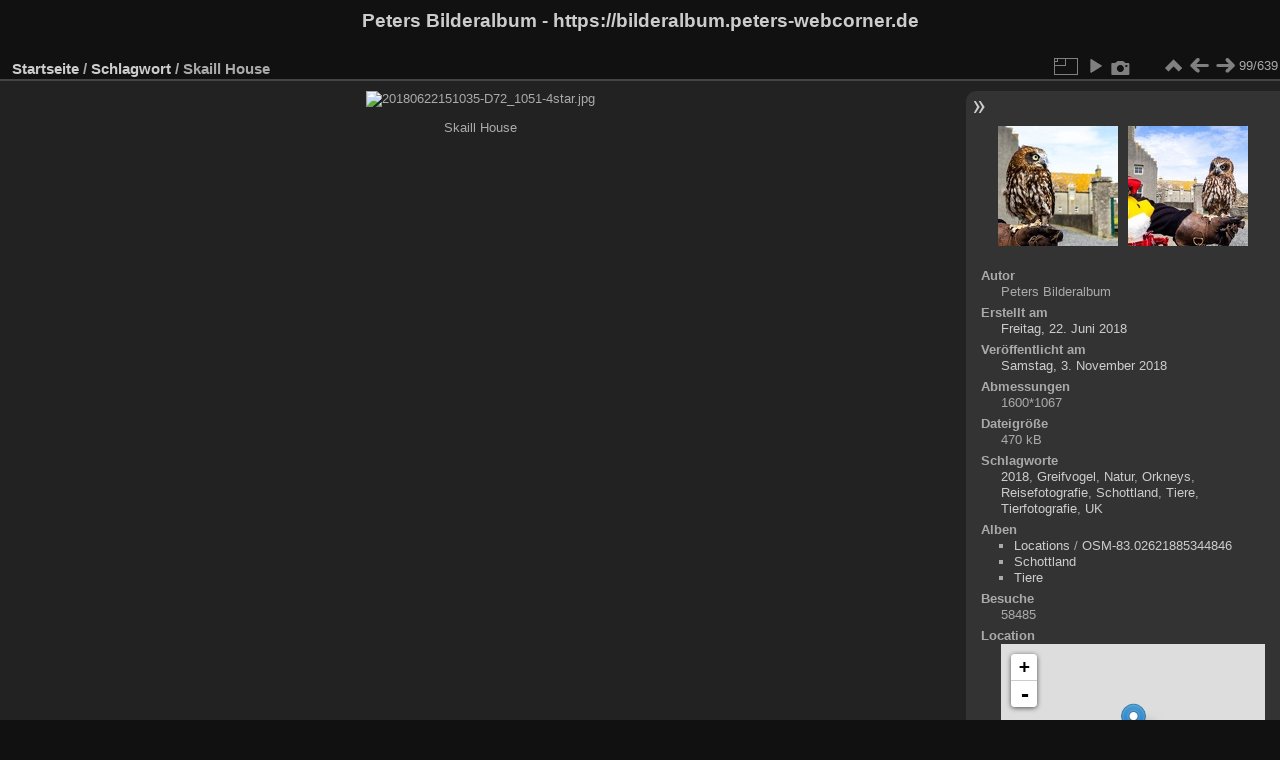

--- FILE ---
content_type: text/html; charset=utf-8
request_url: https://bilderalbum.peters-webcorner.de/picture.php?/755/tags/97-schottland
body_size: 4315
content:
<!DOCTYPE html>
<html lang="de" dir="ltr">
<head>
<meta charset="utf-8">
<meta name="generator" content="Piwigo (aka PWG), see piwigo.org">

 
<meta name="author" content="Peters Bilderalbum">
<meta name="keywords" content="2018, Greifvogel, Natur, Orkneys, Reisefotografie, Schottland, Tiere, Tierfotografie, UK">
<meta name="description" content="Skaill House - 20180622151035-D72_1051-4star.jpg">

<title>Skaill House | Peters Bilderalbum - https://bilderalbum.peters-webcorner.de</title>
<link rel="shortcut icon" type="image/x-icon" href="themes/default/icon/favicon.ico">

<link rel="start" title="Startseite" href="/" >
<link rel="search" title="Suchen" href="search.php" >

<link rel="first" title="Erste Seite" href="picture.php?/853/tags/97-schottland" ><link rel="prev" title="Zurück" href="picture.php?/756/tags/97-schottland" ><link rel="next" title="Vorwärts" href="picture.php?/754/tags/97-schottland" ><link rel="last" title="Letzte Seite" href="picture.php?/1203/tags/97-schottland" ><link rel="up" title="Vorschaubilder" href="index.php?/tags/97-schottland/start-50" >
<link rel="canonical" href="picture.php?/755">

 
	<!--[if lt IE 7]>
		<link rel="stylesheet" type="text/css" href="themes/default/fix-ie5-ie6.css">
	<![endif]-->
	<!--[if IE 7]>
		<link rel="stylesheet" type="text/css" href="themes/default/fix-ie7.css">
	<![endif]-->
	

	<!--[if lt IE 8]>
		<link rel="stylesheet" type="text/css" href="themes/elegant/fix-ie7.css">
	<![endif]-->


<!-- BEGIN get_combined -->
<link rel="stylesheet" type="text/css" href="_data/combined/ipnx92.css">


<!-- END get_combined -->

<!--[if lt IE 7]>
<script type="text/javascript" src="themes/default/js/pngfix.js"></script>
<![endif]-->

<link href="/plugins/piwigo-openstreetmap/leaflet/leaflet.css" rel="stylesheet">
<script src="/plugins/piwigo-openstreetmap/leaflet/leaflet.js"></script><style type="text/css">
#map { height: 200px;}</style>
</head>

<body id="thePicturePage" class="section-tags tag-97 image-755 "  data-infos='{"section":"tags","tag_ids":["97"],"image_id":"755"}'>

<div id="the_page">


<div id="theHeader"><h1>Peters Bilderalbum - https://bilderalbum.peters-webcorner.de</h1>
</div>


<div id="content">



<div id="imageHeaderBar">
	<div class="browsePath">
		<a href="/">Startseite</a> / <a href="tags.php" title="Alle verfügbaren Schlagworte anzeigen">Schlagwort</a> <span class="browsePathSeparator"> / </span><h2>Skaill House</h2>
	</div>
</div>

<div id="imageToolBar">
<div class="imageNumber">99/639</div>
<div class="navigationButtons">
<a href="index.php?/tags/97-schottland/start-50" title="Vorschaubilder" class="pwg-state-default pwg-button"><span class="pwg-icon pwg-icon-arrow-n"></span><span class="pwg-button-text">Vorschaubilder</span></a><a href="picture.php?/756/tags/97-schottland" title="Zurück : Skaill House" class="pwg-state-default pwg-button"><span class="pwg-icon pwg-icon-arrow-w"></span><span class="pwg-button-text">Zurück</span></a><a href="picture.php?/754/tags/97-schottland" title="Vorwärts : Skaill House" class="pwg-state-default pwg-button pwg-button-icon-right"><span class="pwg-icon pwg-icon-arrow-e"></span><span class="pwg-button-text">Vorwärts</span></a></div>

<div class="actionButtons">
<a id="derivativeSwitchLink" title="Bildgrößen" class="pwg-state-default pwg-button" rel="nofollow"><span class="pwg-icon pwg-icon-sizes"></span><span class="pwg-button-text">Bildgrößen</span></a><div id="derivativeSwitchBox" class="switchBox"><div class="switchBoxTitle">Bildgrößen</div><span class="switchCheck" id="derivativeCheckedxsmall" style="visibility:hidden">&#x2714; </span><a href="javascript:changeImgSrc('_data/i/upload/2018/11/03/20181103230259-cafe9236-xs.jpg','xsmall','xsmall')">ziemlich klein<span class="derivativeSizeDetails"> (432 x 288)</span></a><br><span class="switchCheck" id="derivativeCheckedmedium">&#x2714; </span><a href="javascript:changeImgSrc('_data/i/upload/2018/11/03/20181103230259-cafe9236-me.jpg','medium','medium')">mittel<span class="derivativeSizeDetails"> (792 x 528)</span></a><br><span class="switchCheck" id="derivativeCheckedlarge" style="visibility:hidden">&#x2714; </span><a href="javascript:changeImgSrc('_data/i/upload/2018/11/03/20181103230259-cafe9236-la.jpg','large','large')">groß<span class="derivativeSizeDetails"> (1008 x 672)</span></a><br><span class="switchCheck" id="derivativeCheckedOriginal" style="visibility:hidden">&#x2714; </span><a href="javascript:changeImgSrc('./upload/2018/11/03/20181103230259-cafe9236.jpg','xxlarge','Original')">Original<span class="derivativeSizeDetails"> (1600 x 1067)</span></a><br></div>
<a href="picture.php?/755/tags/97-schottland&amp;slideshow=" title="Diashow" class="pwg-state-default pwg-button" rel="nofollow"><span class="pwg-icon pwg-icon-slideshow"></span><span class="pwg-button-text">Diashow</span></a><a href="picture.php?/755/tags/97-schottland&amp;metadata" title="Metadaten anzeigen" class="pwg-state-default pwg-button" rel="nofollow"><span class="pwg-icon pwg-icon-camera-info"></span><span class="pwg-button-text">Metadaten anzeigen</span></a></div>
</div>
<div id="theImageAndInfos">
<div id="theImage">

    <img class="file-ext-jpg path-ext-jpg" src="_data/i/upload/2018/11/03/20181103230259-cafe9236-me.jpg"width="792" height="528" alt="20180622151035-D72_1051-4star.jpg" id="theMainImage" usemap="#mapmedium" title="Skaill House">


<map name="mapxsmall"><area shape=rect coords="0,0,108,288" href="picture.php?/756/tags/97-schottland" title="Zurück : Skaill House" alt="Skaill House"><area shape=rect coords="108,0,322,72" href="index.php?/tags/97-schottland/start-50" title="Vorschaubilder" alt="Vorschaubilder"><area shape=rect coords="324,0,432,288" href="picture.php?/754/tags/97-schottland" title="Vorwärts : Skaill House" alt="Skaill House"></map><map name="mapmedium"><area shape=rect coords="0,0,198,528" href="picture.php?/756/tags/97-schottland" title="Zurück : Skaill House" alt="Skaill House"><area shape=rect coords="198,0,591,132" href="index.php?/tags/97-schottland/start-50" title="Vorschaubilder" alt="Vorschaubilder"><area shape=rect coords="595,0,792,528" href="picture.php?/754/tags/97-schottland" title="Vorwärts : Skaill House" alt="Skaill House"></map><map name="maplarge"><area shape=rect coords="0,0,252,672" href="picture.php?/756/tags/97-schottland" title="Zurück : Skaill House" alt="Skaill House"><area shape=rect coords="252,0,752,168" href="index.php?/tags/97-schottland/start-50" title="Vorschaubilder" alt="Vorschaubilder"><area shape=rect coords="757,0,1008,672" href="picture.php?/754/tags/97-schottland" title="Vorwärts : Skaill House" alt="Skaill House"></map><map name="mapOriginal"><area shape=rect coords="0,0,400,1067" href="picture.php?/756/tags/97-schottland" title="Zurück : Skaill House" alt="Skaill House"><area shape=rect coords="400,0,1194,266" href="index.php?/tags/97-schottland/start-50" title="Vorschaubilder" alt="Vorschaubilder"><area shape=rect coords="1203,0,1600,1067" href="picture.php?/754/tags/97-schottland" title="Vorwärts : Skaill House" alt="Skaill House"></map>

<p class="imageComment">Skaill House</p>

</div><div id="infoSwitcher"></div><div id="imageInfos">
	<div class="navThumbs">
			<a class="navThumb" id="linkPrev" href="picture.php?/756/tags/97-schottland" title="Zurück : Skaill House" rel="prev">
				<span class="thumbHover prevThumbHover"></span>
        <img class="" src="_data/i/upload/2018/11/03/20181103230302-f93f33bf-sq.jpg" alt="Skaill House">
			</a>
			<a class="navThumb" id="linkNext" href="picture.php?/754/tags/97-schottland" title="Vorwärts : Skaill House" rel="next">
				<span class="thumbHover nextThumbHover"></span>
				<img class="" src="_data/i/upload/2018/11/03/20181103230257-f4084ad1-sq.jpg" alt="Skaill House">
			</a>
	</div>

<dl id="standard" class="imageInfoTable">
<div id="Author" class="imageInfo"><dt>Autor</dt><dd>Peters Bilderalbum</dd></div><div id="datecreate" class="imageInfo"><dt>Erstellt am</dt><dd><a href="index.php?/created-monthly-list-2018-06-22" rel="nofollow">Freitag, 22. Juni 2018</a></dd></div><div id="datepost" class="imageInfo"><dt>Veröffentlicht am</dt><dd><a href="index.php?/posted-monthly-list-2018-11-03" rel="nofollow">Samstag, 3. November 2018</a></dd></div><div id="Dimensions" class="imageInfo"><dt>Abmessungen</dt><dd>1600*1067</dd></div><div id="Filesize" class="imageInfo"><dt>Dateigröße</dt><dd>470 kB</dd></div><div id="Tags" class="imageInfo"><dt>Schlagworte</dt><dd><a href="index.php?/tags/133-2018">2018</a>, <a href="index.php?/tags/154-greifvogel">Greifvogel</a>, <a href="index.php?/tags/132-natur">Natur</a>, <a href="index.php?/tags/136-orkneys">Orkneys</a>, <a href="index.php?/tags/40-reisefotografie">Reisefotografie</a>, <a href="index.php?/tags/97-schottland">Schottland</a>, <a href="index.php?/tags/54-tiere">Tiere</a>, <a href="index.php?/tags/140-tierfotografie">Tierfotografie</a>, <a href="index.php?/tags/65-uk">UK</a></dd></div><div id="Categories" class="imageInfo"><dt>Alben</dt><dd><ul><li><a href="index.php?/category/30">Locations</a> / <a href="index.php?/category/31">OSM-83.02621885344846</a></li><li><a href="index.php?/category/11">Schottland</a></li><li><a href="index.php?/category/9">Tiere</a></li></ul></dd></div><div id="Visits" class="imageInfo"><dt>Besuche</dt><dd>58485</dd></div><div id="map-info" class="imageInfo"><dt >Location</dt><dd><div id="map"></div><script type="text/javascript">
var addressPoints = [[59.04772,-3.3365,"Skaill House","https://bilderalbum.peters-webcorner.de/i.php?/upload/2018/11/03/20181103230259-cafe9236-sq.jpg","https://bilderalbum.peters-webcorner.de/picture.php?/755/tags/97-schottland","Skaill House","Peters Bilderalbum",1600]];

var Url = 'https://{s}.tile.openstreetmap.org/{z}/{x}/{y}.png',
        Attribution = '&copy; <a href="https://www.openstreetmap.org/copyright">OpenStreetMap</a>',
        TileLayer = new L.TileLayer(Url, {maxZoom: 16, noWrap:  false , attribution: Attribution}),
        latlng = new L.LatLng(59.047720, -3.336500);
var map = new L.Map('map', {worldCopyJump: true, center: latlng,  zoom: 12, layers: [TileLayer], contextmenu: false});
map.attributionControl.setPrefix('');
var MarkerClusterList=[];
if (typeof L.MarkerClusterGroup === 'function')
     var markers = new L.MarkerClusterGroup({maxClusterRadius: 30});
for (var i = 0; i < addressPoints.length; i++) {
        var a = addressPoints[i];
        var latlng = new L.LatLng(a[0], a[1]);
        var title = a[2];
        var pathurl = a[3];
        var imgurl = a[4];
        var comment = a[5];
        var author = a[6];
        var width = a[7];
        var marker = new L.Marker(latlng, { title: title });

if (typeof L.MarkerClusterGroup === 'function')
	    markers.addLayer(marker);
	else
	    map.addLayer(marker);
	MarkerClusterList.push(marker);
	}
if (typeof L.MarkerClusterGroup === 'function')
    map.addLayer(markers);
</script><div id="osm_attrib" style="visibility: hidden; display: none;"><ul><li>Plugin von <a href="https://github.com/xbgmsharp/piwigo-openstreetmap" target="_blank">xbgmsharp</a></li><li><a href="http://leafletjs.com/" target="_blank">Leaflet</a></li><li>&copy; <a href="http://www.openstreetmap.org" target="_blank">OpenStreetMap-Mitwirkende</a>, (<a href="http://www.openstreetmap.org/copyright" target="_blank">ODbL</a>)</li></ul></div><a href="https://openstreetmap.org/?mlat=59.047720&amp;mlon=-3.336500&zoom=12&layers=M" target="_blank">In OpenStreetMap ansehen</a></dd></div><div id="Average" class="imageInfo"><dt>Bewertung</dt><dd><span id="ratingScore">noch keine Bewertung</span> <span id="ratingCount"></span></dd></div><div id="rating" class="imageInfo"><dt><span id="updateRate">Foto bewerten</span></dt><dd><form action="picture.php?/755/tags/97-schottland&amp;action=rate" method="post" id="rateForm" style="margin:0;"><div><input type="submit" name="rate" value="0" class="rateButton" title="0"><input type="submit" name="rate" value="1" class="rateButton" title="1"><input type="submit" name="rate" value="2" class="rateButton" title="2"><input type="submit" name="rate" value="3" class="rateButton" title="3"><input type="submit" name="rate" value="4" class="rateButton" title="4"><input type="submit" name="rate" value="5" class="rateButton" title="5">			</div>
			</form>
		</dd>
	</div>


</dl>

</div>
</div>


</div>
<div id="copyright">

  Powered by	<a href="https://de.piwigo.org" class="Piwigo">Piwigo</a>
  
</div>
</div>
<!-- BEGIN get_combined -->
<script type="text/javascript" src="_data/combined/kyd1wq.js"></script>
<script type="text/javascript">//<![CDATA[

var p_main_menu = "on", p_pict_descr = "on", p_pict_comment = "off";
document.onkeydown = function(e){e=e||window.event;if (e.altKey) return true;var target=e.target||e.srcElement;if (target && target.type) return true;	var keyCode=e.keyCode||e.which, docElem=document.documentElement, url;switch(keyCode){case 63235: case 39: if (e.ctrlKey || docElem.scrollLeft==docElem.scrollWidth-docElem.clientWidth)url="picture.php?/754/tags/97-schottland"; break;case 63234: case 37: if (e.ctrlKey || docElem.scrollLeft==0)url="picture.php?/756/tags/97-schottland"; break;case 36: if (e.ctrlKey)url="picture.php?/853/tags/97-schottland"; break;case 35: if (e.ctrlKey)url="picture.php?/1203/tags/97-schottland"; break;case 38: if (e.ctrlKey)url="index.php?/tags/97-schottland/start-50"; break;}if (url) {window.location=url.replace("&amp;","&"); return false;}return true;}
function changeImgSrc(url,typeSave,typeMap)
{
	var theImg = document.getElementById("theMainImage");
	if (theImg)
	{
		theImg.removeAttribute("width");theImg.removeAttribute("height");
		theImg.src = url;
		theImg.useMap = "#map"+typeMap;
	}
	jQuery('#derivativeSwitchBox .switchCheck').css('visibility','hidden');
	jQuery('#derivativeChecked'+typeMap).css('visibility','visible');
	document.cookie = 'picture_deriv='+typeSave+';path=/';
}
(window.SwitchBox=window.SwitchBox||[]).push("#derivativeSwitchLink", "#derivativeSwitchBox");
var _pwgRatingAutoQueue = _pwgRatingAutoQueue||[];_pwgRatingAutoQueue.push( {rootUrl: '', image_id: 755,onSuccess : function(rating) {var e = document.getElementById("updateRate");if (e) e.innerHTML = "Ihre Bewertung aktualisieren";e = document.getElementById("ratingScore");if (e) e.innerHTML = rating.score;e = document.getElementById("ratingCount");if (e) {if (rating.count == 1) {e.innerHTML = "(Bewertung)".replace( "%d", rating.count);} else {e.innerHTML = "(%d Bewertungen)".replace( "%d", rating.count);}}}} );
//]]></script>
<script type="text/javascript">
(function() {
var s,after = document.getElementsByTagName('script')[document.getElementsByTagName('script').length-1];
s=document.createElement('script'); s.type='text/javascript'; s.async=true; s.src='_data/combined/1s8wfur.js';
after = after.parentNode.insertBefore(s, after);
})();
</script>
<!-- END get_combined -->

</body>
</html>